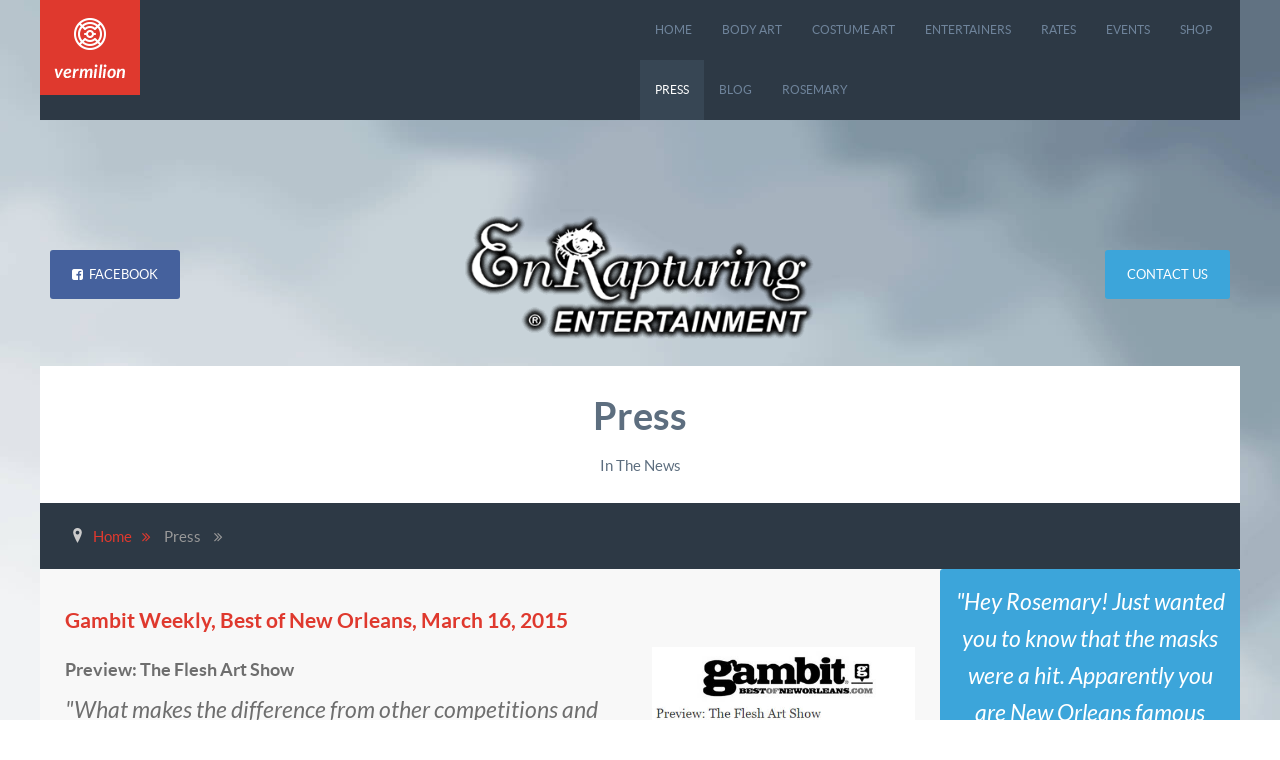

--- FILE ---
content_type: text/html; charset=utf-8
request_url: http://enrapturingentertainment.com/press
body_size: 39228
content:
<!doctype html>
<html xml:lang="en-gb" lang="en-gb" >
<head>
	<meta name="viewport" content="width=device-width, initial-scale=1.0">
<base href="http://enrapturingentertainment.com/press" />
	<meta http-equiv="content-type" content="text/html; charset=utf-8" />
	<meta name="generator" content="Joomla! - Open Source Content Management" />
	<title>Press - Enrapturing Entertainment</title>
	<link href="/press?format=feed&amp;type=rss" rel="alternate" type="application/rss+xml" title="RSS 2.0" />
	<link href="/press?format=feed&amp;type=atom" rel="alternate" type="application/atom+xml" title="Atom 1.0" />
	<link href="/favicon.ico" rel="shortcut icon" type="image/vnd.microsoft.icon" />
	<link href="/plugins/system/rokbox/assets/styles/rokbox.css" rel="stylesheet" type="text/css" />
	<link href="/libraries/gantry/css/grid-responsive.css" rel="stylesheet" type="text/css" />
	<link href="/templates/rt_vermilion/css-compiled/bootstrap.css" rel="stylesheet" type="text/css" />
	<link href="/templates/rt_vermilion/css-compiled/master-2104ca71d07a23741b1bdc89ac1b1f72.css" rel="stylesheet" type="text/css" />
	<link href="/templates/rt_vermilion/css/master-webkit.css" rel="stylesheet" type="text/css" />
	<link href="/templates/rt_vermilion/css-compiled/demo-2104ca71d07a23741b1bdc89ac1b1f72.css" rel="stylesheet" type="text/css" />
	<link href="/templates/rt_vermilion/css-compiled/mediaqueries.css" rel="stylesheet" type="text/css" />
	<link href="/templates/rt_vermilion/css-compiled/menu-dropdown-direction.css" rel="stylesheet" type="text/css" />
	<link href="/templates/rt_vermilion/css-compiled/menu.css" rel="stylesheet" type="text/css" />
	<style type="text/css">

	</style>
	<script type="application/json" class="joomla-script-options new">{"csrf.token":"ea1efc7e2d033dfe44e259dd80fe54d0","system.paths":{"root":"","base":""}}</script>
	<script src="/media/jui/js/jquery.min.js?fe81d9b81ef93cc1ee4cb8ada31112be" type="text/javascript"></script>
	<script src="/media/jui/js/jquery-noconflict.js?fe81d9b81ef93cc1ee4cb8ada31112be" type="text/javascript"></script>
	<script src="/media/jui/js/jquery-migrate.min.js?fe81d9b81ef93cc1ee4cb8ada31112be" type="text/javascript"></script>
	<script src="/media/system/js/caption.js?fe81d9b81ef93cc1ee4cb8ada31112be" type="text/javascript"></script>
	<script src="/media/jui/js/bootstrap.min.js?fe81d9b81ef93cc1ee4cb8ada31112be" type="text/javascript"></script>
	<script src="/media/system/js/mootools-core.js?fe81d9b81ef93cc1ee4cb8ada31112be" type="text/javascript"></script>
	<script src="/media/system/js/core.js?fe81d9b81ef93cc1ee4cb8ada31112be" type="text/javascript"></script>
	<script src="/media/system/js/mootools-more.js?fe81d9b81ef93cc1ee4cb8ada31112be" type="text/javascript"></script>
	<script src="/plugins/system/rokbox/assets/js/rokbox.js" type="text/javascript"></script>
	<script src="/templates/rt_vermilion/js/rt-parallax.js" type="text/javascript"></script>
	<script src="/templates/rt_vermilion/js/chart.js" type="text/javascript"></script>
	<script src="/libraries/gantry/js/gantry-totop.js" type="text/javascript"></script>
	<script src="/libraries/gantry/js/browser-engines.js" type="text/javascript"></script>
	<script src="/templates/rt_vermilion/js/rokmediaqueries.js" type="text/javascript"></script>
	<script src="/modules/mod_roknavmenu/themes/default/js/rokmediaqueries.js" type="text/javascript"></script>
	<script src="/modules/mod_roknavmenu/themes/default/js/sidemenu.js" type="text/javascript"></script>
	<script type="text/javascript">
jQuery(window).on('load',  function() {
				new JCaption('img.caption');
			});jQuery(function($){ initTooltips(); $("body").on("subform-row-add", initTooltips); function initTooltips (event, container) { container = container || document;$(container).find(".hasTooltip").tooltip({"html": true,"container": "body"});} });if (typeof RokBoxSettings == 'undefined') RokBoxSettings = {pc: '100'};var RokScrollEvents = [], RTScroll = function(){
    if (!RokScrollEvents.length) window.removeEvent('scroll', RTScroll);
    else {
        for (var i = RokScrollEvents.length - 1; i >= 0; i--){
            RokScrollEvents[i]();
        };
    }
};
window.addEvent('load', function(){
	window.addEvent('scroll', RTScroll);
	RTScroll();
});
	</script>

</head>
<body  class="logo-type-vermilion pagesurround-type-preset1 mainmenuanimation-enabled-1 showcase-type-vermilion maintop-type-vermilion mainbody-overlay-light font-family-vermilion font-size-is-default menu-type-dropdownmenu menu-dropdownmenu-position-header-b menu-dropdownmenu-responsive-menu-panel menu-splitmenu-responsive-menu-panel layout-mode-responsive col12 option-com-content menu-press ">
	<div id="rt-page-surround" class="rt-parallax" data-parallax-delta="-0.3">
		<div class="rt-container">
						<header id="rt-header-surround">
								<div id="rt-header">
					<div class="rt-inner-container">
						<div class="rt-grid-6 rt-alpha">
            <div class="rt-logo-block">
            <a href="/" id="rt-logo"></a>
        </div>
        
</div>
<div class="rt-grid-6 rt-omega">
    	<div class="menu-block">
		<div class="gf-menu-device-container responsive-type-panel">
    
</div>
<ul class="gf-menu l1 " >
                    <li class="item101 " >

            <a class="item" href="/"  >
                                <span class="menu-item-content" data-hover="Home" >
                                        Home                </span>
                            </a>


                    </li>
                            <li class="item104 parent rt-dropdown-right-large rt-dropdown-right-desktop rt-dropdown-right-tablet" >

            <a class="item" href="/body-art"  >
                                <span class="menu-item-content" data-hover="Body Art" >
                                        Body Art                </span>
                            </a>


                            <span class="dropdown-spacer"></span>
                                    <div class="dropdown columns-1 " style="width:180px;">
                                                <div class="column col1"  style="width:180px;">
                            <ul class="l2">
                                                                                                                    <li class="item118 parent grouped rt-dropdown-right-large rt-dropdown-right-desktop rt-dropdown-right-tablet" >

            <a class="item" href="/body-art/henna-tattoos"  >
                                <span class="menu-item-content" data-hover="Henna Tattoos" >
                                        Henna Tattoos                </span>
                            </a>


                            <span class="dropdown-spacer"></span>
                
                    <ol class="">
                                                                                            <li class="item119 " >

            <a class="item" href="/body-art/henna-tattoos/care-instructions"  >
                                <span class="menu-item-content" data-hover="Care Instructions" >
                                        Care Instructions                </span>
                            </a>


                    </li>
                                                                                </ol>

                                    </li>
                                                                                                                                                                <li class="item120 " >

            <a class="item" href="/body-art/body-painting"  >
                                <span class="menu-item-content" data-hover="Body Painting" >
                                        Body Painting                </span>
                            </a>


                    </li>
                                                                                                                                                                <li class="item121 " >

            <a class="item" href="/body-art/face-painting"  >
                                <span class="menu-item-content" data-hover="Face Painting" >
                                        Face Painting                </span>
                            </a>


                    </li>
                                                                                                                                                                <li class="item122 " >

            <a class="item" href="/body-art/corporate-promotionals"  >
                                <span class="menu-item-content" data-hover="Corporate Promotionals" >
                                        Corporate Promotionals                </span>
                            </a>


                    </li>
                                                                                                        </ul>
                        </div>
                                            </div>

                                    </li>
                            <li class="item116 " >

            <a class="item" href="/costume-art"  >
                                <span class="menu-item-content" data-hover="Costume Art" >
                                        Costume Art                </span>
                            </a>


                    </li>
                            <li class="item105 " >

            <a class="item" href="/entertainers"  >
                                <span class="menu-item-content" data-hover="Entertainers" >
                                        Entertainers                </span>
                            </a>


                    </li>
                            <li class="item106 " >

            <a class="item" href="/rates"  >
                                <span class="menu-item-content" data-hover="Rates" >
                                        Rates                </span>
                            </a>


                    </li>
                            <li class="item107 parent rt-dropdown-right-large rt-dropdown-right-desktop rt-dropdown-right-tablet" >

            <a class="item" href="/events"  >
                                <span class="menu-item-content" data-hover="Events" >
                                        Events                </span>
                            </a>


                            <span class="dropdown-spacer"></span>
                                    <div class="dropdown columns-1 " style="width:180px;">
                                                <div class="column col1"  style="width:180px;">
                            <ul class="l2">
                                                                                                                    <li class="item112 " >

            <a class="item" href="/events/upcoming-events"  >
                                <span class="menu-item-content" data-hover="Upcoming Events" >
                                        Upcoming Events                </span>
                            </a>


                    </li>
                                                                                                                                                                <li class="item115 hidden " >

            <a class="item" href="/events/past-events"  >
                                <span class="menu-item-content" data-hover="Past Events" >
                                        Past Events                </span>
                            </a>


                    </li>
                                                                                                                                                                <li class="item113 " >

            <a class="item" href="/events/annual-events"  >
                                <span class="menu-item-content" data-hover="Annual Events" >
                                        Annual Events                </span>
                            </a>


                    </li>
                                                                                                        </ul>
                        </div>
                                            </div>

                                    </li>
                            <li class="item108 " >

            <a class="item" href="/shop"  >
                                <span class="menu-item-content" data-hover="Shop" >
                                        Shop                </span>
                            </a>


                    </li>
                            <li class="item109 active last " >

            <a class="item" href="/press"  >
                                <span class="menu-item-content" data-hover="Press" >
                                        Press                </span>
                            </a>


                    </li>
                            <li class="item110 " >

            <a class="item" href="/blog"  >
                                <span class="menu-item-content" data-hover="Blog" >
                                        Blog                </span>
                            </a>


                    </li>
                            <li class="item117 hidden " >

            <a class="item" href="/contact-us"  >
                                <span class="menu-item-content" data-hover="Contact Us" >
                                        Contact Us                </span>
                            </a>


                    </li>
                            <li class="item172 parent hidden rt-dropdown-right-large rt-dropdown-right-desktop rt-dropdown-right-tablet" >

            <a class="item" href="/gallery"  >
                                <span class="menu-item-content" data-hover="Gallery" >
                                        Gallery                </span>
                            </a>


                            <span class="dropdown-spacer"></span>
                                    <div class="dropdown columns-1 " style="width:180px;">
                                                <div class="column col1"  style="width:180px;">
                            <ul class="l2">
                                                                                                                    <li class="item173 hidden " >

            <a class="item" href="/gallery/body-painting-gallery"  >
                                <span class="menu-item-content" data-hover="Body Painting Gallery" >
                                        Body Painting Gallery                </span>
                            </a>


                    </li>
                                                                                                                                                                <li class="item174 hidden " >

            <a class="item" href="/gallery/black-light-gallery"  >
                                <span class="menu-item-content" data-hover="Black Light Gallery" >
                                        Black Light Gallery                </span>
                            </a>


                    </li>
                                                                                                                                                                <li class="item175 hidden " >

            <a class="item" href="/gallery/specialty-body-painting-gallery"  >
                                <span class="menu-item-content" data-hover="Specialty Body Painting Gallery" >
                                        Specialty Body Painting Gallery                </span>
                            </a>


                    </li>
                                                                                                                                                                <li class="item176 hidden " >

            <a class="item" href="/gallery/face-painting-gallery"  >
                                <span class="menu-item-content" data-hover="Face Painting Gallery" >
                                        Face Painting Gallery                </span>
                            </a>


                    </li>
                                                                                                                                                                <li class="item177 hidden " >

            <a class="item" href="/gallery/costume-art-gallery"  >
                                <span class="menu-item-content" data-hover="Costume Art Gallery" >
                                        Costume Art Gallery                </span>
                            </a>


                    </li>
                                                                                                                                                                <li class="item178 hidden " >

            <a class="item" href="/gallery/ethical-costumes-gallery"  >
                                <span class="menu-item-content" data-hover="Ethical Costumes Gallery" >
                                        Ethical Costumes Gallery                </span>
                            </a>


                    </li>
                                                                                                        </ul>
                        </div>
                                            </div>

                                    </li>
                            <li class="item111 " >

            <a class="item" href="/about-rosemary"  >
                                <span class="menu-item-content" data-hover="Rosemary" >
                                        Rosemary                </span>
                            </a>


                    </li>
            </ul>		<div class="clear"></div>
	</div>
	<div class="clear"></div>
	
</div>
						<div class="clear"></div>
					</div>
				</div>
												<div id="rt-drawer">
					<div class="rt-inner-container">
												<div class="clear"></div>
					</div>
				</div>
												<div id="rt-top">
					<div class="rt-inner-container">
						<div class="rt-grid-4 rt-alpha">
     			            <div class="rt-block hidden-phone nopaddingleft nopaddingright">
           	<div class="module-surround">
	           		                	<div class="module-content">
	                		

<div class="customhidden-phone nopaddingleft nopaddingright"  >
	<br class="hidden-phone hidden-tablet">
<div class="hidden-phone rt-floatleft">
	<a href="https://www.facebook.com/pages/EnRapturing-Entertainment/407827645411" class="readon-facebook medmargintop" target="_blank"><span class="fa fa-facebook-square"></span>&nbsp;&nbsp;Facebook</a>
</div>
<div class="clear"></div>
<!--
<br class="hidden-tablet">
<div class="rt-social-buttons rt-block nopaddingleft nomarginleft nopaddingright nomarginright" style="float:left;">
				<a class="social-button rt-social-button-1" href="https://www.facebook.com/pages/EnRapturing-Entertainment/407827645411" target="_blank">
		<span class="fa fa-facebook"></span>
							<span class="social-button-text">Facebook</span>
					</a>
	
				<a class="social-button rt-social-button-2" href="#" target="_blank">
		<span class="fa fa-twitter"></span>
							<span class="social-button-text">Twitter</span>
					</a>
	
				<a class="social-button rt-social-button-3" href="#" target="_blank">
		<span class="fa fa-google-plus"></span>
							<span class="social-button-text">Google +</span>
					</a>
	<div class="clear"></div>
</div>
--></div>
	                	</div>
                	</div>
           </div>
	
</div>
<div class="rt-grid-4">
     			            <div class="rt-block ">
           	<div class="module-surround">
	           		                	<div class="module-content">
	                		

<div class="custom"  >
	<div class="gantry-width-block">
	<div class="rt-center rt-image">
		<a href="https://www.enrapturingentertainment.com/"><img src="/images/site/logo/enrapturing-entertainment-logo-white-black.png" alt="Enrapturing Entertainment" /></a>
	</div>
</div>
<div class="clear"></div></div>
	                	</div>
                	</div>
           </div>
	
</div>
<div class="rt-grid-4 rt-omega">
     			            <div class="rt-block nopaddingleft nopaddingright">
           	<div class="module-surround">
	           		                	<div class="module-content">
	                		

<div class="customnopaddingleft nopaddingright"  >
	<br class="hidden-phone hidden-tablet">
<div class="hidden-phone rt-floatright">
	<a href="/contact-us" class="readon3 medmargintop">Contact Us</a>
</div>
<div class="visible-phone rt-center">
	<a href="/contact-us" class="readon3 medmarginbottom">Contact Us</a>
</div>
<div class="clear"></div>
<div class="visible-phone rt-center">
	<a href="https://www.facebook.com/pages/EnRapturing-Entertainment/407827645411" class="readon-facebook medmargintop" target="_blank"><span class="fa fa-facebook-square"></span>&nbsp;&nbsp;Facebook</a>
</div>
<div class="clear"></div>
<!--
<div class="visible-phone rt-social-buttons rt-block nopaddingleft nomarginleft nopaddingright nomarginright">
				<a class="social-button rt-social-button-1" href="https://www.facebook.com/pages/EnRapturing-Entertainment/407827645411" target="_blank">
		<span class="fa fa-facebook"></span>
							<span class="social-button-text">Facebook</span>
					</a>
	
				<a class="social-button rt-social-button-2" href="#" target="_blank">
		<span class="fa fa-twitter"></span>
							<span class="social-button-text">Twitter</span>
					</a>
	
				<a class="social-button rt-social-button-3" href="#" target="_blank">
		<span class="fa fa-google-plus"></span>
							<span class="social-button-text">Google +</span>
					</a>
	<div class="clear"></div>
</div>
--></div>
	                	</div>
                	</div>
           </div>
	
</div>
						<div class="clear"></div>
					</div>
				</div>
												<div id="rt-utility">
					<div class="rt-inner-container">
						<div class="rt-grid-12 rt-alpha rt-omega">
     			            <div class="rt-block nomarginleft nomarginright nomargintop nopaddingbottom">
           	<div class="module-surround">
	           		                	<div class="module-content">
	                		

<div class="customnomarginleft nomarginright nomargintop nopaddingbottom"  >
	<div class="rt-center">
	<h1 class="title">Press</h1>
	<p>In The News</p>
</div>
<div class="clear"></div></div>
	                	</div>
                	</div>
           </div>
	
</div>
						<div class="clear"></div>
					</div>
				</div>
											</header>
					</div>

		
		<div class="rt-container">
						<section id="rt-main-surround">
				<div id="rt-transition">
					<div id="rt-mainbody-surround">
												<div id="rt-breadcrumbs">
							<div class="rt-inner-container">
								<div class="rt-grid-12 rt-alpha rt-omega">
     			            <div class="rt-block ">
           	<div class="module-surround">
	           		                	<div class="module-content">
	                		<div aria-label="Breadcrumbs" role="navigation">
	<ul itemscope itemtype="https://schema.org/BreadcrumbList" class="breadcrumb">
					<li class="active">
				<span class="divider icon-location"></span>
			</li>
		
						<li itemprop="itemListElement" itemscope itemtype="https://schema.org/ListItem">
											<a itemprop="item" href="/" class="pathway"><span itemprop="name">Home</span></a>
					
											<span class="divider">
							<img src="/media/system/images/arrow.png" alt="" />						</span>
										<meta itemprop="position" content="1">
				</li>
							<li itemprop="itemListElement" itemscope itemtype="https://schema.org/ListItem" class="active">
					<span itemprop="name">
						Press					</span>
					<meta itemprop="position" content="2">
				</li>
				</ul>
</div>
	                	</div>
                	</div>
           </div>
	
</div>
								<div class="clear"></div>
							</div>
						</div>
																																				          
<div id="rt-main" class="mb9-sa3">
                <div class="rt-container">
                    <div class="rt-grid-9 ">
                                                						<div class="rt-block">
	                        <div id="rt-mainbody">
								<div class="component-content">
	                            	<section class="blog " itemscope itemtype="http://schema.org/Blog">




<div class="items-leading">
			<article class="leading-0" itemprop="blogPost" itemscope itemtype="http://schema.org/BlogPosting">
			

	<h2>
					<a href="/press/72-gambit-weekly-best-of-new-orleans-march-16-2015">
			Gambit Weekly, Best of New Orleans, March 16, 2015</a>
			</h2>





<div class="gantry-row">
<div class="gantry-width-block gantry-width-66">
	<div class="gantry-width-spacer">
		<h4>Preview: The Flesh Art Show</h4>
		<p class="promo2">"What makes the difference from other competitions and body-art events is that everybody in the show is a performer," says event founder and producer Rosemary Kimble. "They're not just up there doing the catwalk modeling thing. ... [I]t's more like a cabaret or a circus."</p>
		<p><a href="http://www.bestofneworleans.com/gambit/preview-the-flesh-art-show/Content?oid=2598607" target="_blank"><span class="fa fa-external-link"> </span> Read the original article here</a></p>
	</div>
</div>
<div class="gantry-width-block gantry-width-33">
	<div class="gantry-width-spacer rt-center rt-image">
		<a data-rokbox="" href="/images/site/press/gambit-best-of-new-orleans-march-15-2015.jpg"><img src="/images/site/press/gambit-best-of-new-orleans-march-15-2015.jpg" alt="Preview: The Flesh Art Show"></a>
		<br>
	</div>
</div>
<div class="clear"></div>
</div>


<div class="item-separator"></div>
		</article>
			</div>

							<div class="items-row cols-1 row-0">
		<article class="item column-1" itemprop="blogPost" itemscope itemtype="http://schema.org/BlogPosting">
		

	<h2>
					<a href="/press/67-creative-loafing-atlanta-2014">
			Creative Loafing Atlanta 2014</a>
			</h2>





<div class="gantry-row">
<div class="gantry-width-block gantry-width-66">
	<div class="gantry-width-spacer">
		<h4>Living Canvas</h4>
		<p class="promo2">"Belly dancing! Burlesque! Body paint! Paris on Ponce's 1890's caberet lounge plays host to well-regarded performers whose bodies are living canvases for 15 artists during two performances at the Body Art Ball"</p>
	</div>
</div>
<div class="gantry-width-block gantry-width-33">
	<div class="gantry-width-spacer rt-center rt-image">
		<a data-rokbox href="/images/site/press/creative-loafing-atlanta-2014.jpg"><img src="/images/site/press/creative-loafing-atlanta-2014-600.jpg" alt="Creative Loafing Atlanta 2014" /></a>
		<br>
	</div>
</div>
<div class="clear"></div>
</div>


<div class="item-separator"></div>
	</article>
						<span class="row-separator"></span>
				</div>
										<div class="items-row cols-1 row-1">
		<article class="item column-1" itemprop="blogPost" itemscope itemtype="http://schema.org/BlogPosting">
		

	<h2>
					<a href="/press/70-new-orleans-advocate-may-31st-2014">
			New Orleans Advocate, May 31st, 2014</a>
			</h2>





<div class="gantry-row">
<div class="gantry-width-block gantry-width-66">
	<div class="gantry-width-spacer">
		<h4>The Flesh Art Show</h4>
		<p class="promo2">"Models, dancers and circus performers were a living canvas for painters who specialize in body art at the Flesh Art Show at One Eyed Jacks in the French Quarter last month. Lushly colored performers gave two shows, helping to raise money for medical care for artists via the nonprofit ArtDocs."</p>
		<p><a href="http://www.theneworleansadvocate.com/features/stevenforster/8779630-171/body-electric" target="_blank"><span class="fa fa-external-link"> </span> Read the original article here</a></p>
	</div>
</div>
<div class="gantry-width-block gantry-width-33">
	<div class="gantry-width-spacer rt-center rt-image">
		<a data-rokbox="" href="/images/site/press/the-new-orleans-advocate-may-31-2014.jpg"><img src="/images/site/press/the-new-orleans-advocate-may-31-2014.jpg" alt="New Orleans Advocate - May 31st, 2014"></a>
		<br>
	</div>
</div>
<div class="clear"></div>
</div>


<div class="item-separator"></div>
	</article>
						<span class="row-separator"></span>
				</div>
										<div class="items-row cols-1 row-2">
		<article class="item column-1" itemprop="blogPost" itemscope itemtype="http://schema.org/BlogPosting">
		

	<h2>
					<a href="/press/69-the-times-picayune-march-26th-2014">
			The Times Picayune, March 26th, 2014</a>
			</h2>





<div class="gantry-row">
<div class="gantry-width-block gantry-width-66">
	<div class="gantry-width-spacer">
		<h4>Bringing Images to Life</h4>
		<p class="promo2">"To Rosemary Kimble, body art (or flesh art) isn’t about erotica, it isn’t about exploitation, and it isn’t about voyeurism.</p>
		<p class="promo2">It's about art come to life, on — and not just about — the human form."</p>
		<p><a href="http://www.nola.com/arts/index.ssf/2014/03/flesh_art_show_on_saturday_mar.html" target="_blank"><span class="fa fa-external-link"> </span> Read the original article here</a></p>
	</div>
</div>
<div class="gantry-width-block gantry-width-33">
	<div class="gantry-width-spacer rt-center rt-image">
		<a data-rokbox="" href="/images/site/press/the-times-picayune-march-26-2014.jpg"><img src="/images/site/press/the-times-picayune-march-26-2014.jpg" alt="The Times Picayune - March 26th, 2014"></a>
		<br>
	</div>
</div>
<div class="clear"></div>
</div>


<div class="item-separator"></div>
	</article>
						<span class="row-separator"></span>
				</div>
										<div class="items-row cols-1 row-3">
		<article class="item column-1" itemprop="blogPost" itemscope itemtype="http://schema.org/BlogPosting">
		

	<h2>
					<a href="/press/71-flagpole-february-12-2014">
			Flagpole, February 12, 2014</a>
			</h2>





<div class="gantry-row">
<div class="gantry-width-block gantry-width-66">
	<div class="gantry-width-spacer">
		<h4>Love Abounds</h4>
		<p class="promo2">"Combining body art, eco-focused fashion and live music, <strong>Love Your Mother Earth</strong> - a Valentine's show set for Saturday, Feb. 15 at New Earth - will highlight sustainable trends while raising funds for the <strong>Northeast Georgia Earthship</strong>, a self-sustaining house handmade using natural and recycled materials."</p>
		<p><a href="http://flagpole.com/arts-culture/art-notes/2014/02/12/love-abounds" target="_blank"><span class="fa fa-external-link"> </span> Read the original article here</a></p>
	</div>
</div>
<div class="gantry-width-block gantry-width-33">
	<div class="gantry-width-spacer rt-center rt-image">
		<a data-rokbox="" href="/images/site/press/flagpole-love-your-mother-earth-02-12-2014.jpg"><img src="/images/site/press/flagpole-love-your-mother-earth-02-12-2014-thumb.jpg" alt="flagpole - Love Abounds"></a>
		<br>
	</div>
</div>
<div class="clear"></div>
</div>


<div class="item-separator"></div>
	</article>
						<span class="row-separator"></span>
				</div>
										<div class="items-row cols-1 row-4">
		<article class="item column-1" itemprop="blogPost" itemscope itemtype="http://schema.org/BlogPosting">
		

	<h2>
					<a href="/press/45-wwd-atlanta-march-2006">
			WWD Atlanta, March 2006</a>
			</h2>





<div class="gantry-width-block gantry-width-50">
	<div class="gantry-width-spacer rt-center rt-image">
		<a href="/images/site/press/wwd-atlanta-march-2006-img1.jpg" data-rokbox data-rokbox-album="WWD Atlanta, March 2006">
		<img src="/images/site/press/wwd-atlanta-march-2006-img1_thumb.jpg" alt="WWD Atlanta, March 2006" /></a>
	</div>
</div>
<div class="gantry-width-block gantry-width-50">
	<div class="gantry-width-spacer rt-center rt-image">
		<a href="/images/site/press/wwd-atlanta-march-2006-img2.jpg" data-rokbox data-rokbox-album="WWD Atlanta, March 2006">
		<img src="/images/site/press/wwd-atlanta-march-2006-img2_thumb.jpg" alt="WWD Atlanta, March 2006" /></a>
	</div>
</div>
<div class="clear"></div>


<div class="item-separator"></div>
	</article>
						<span class="row-separator"></span>
				</div>
										<div class="items-row cols-1 row-5">
		<article class="item column-1" itemprop="blogPost" itemscope itemtype="http://schema.org/BlogPosting">
		

	<h2>
					<a href="/press/44-where-magazine-february-2006">
			Where Magazine, February 2006</a>
			</h2>





<div class="gantry-width-block">
    <div class="gantry-width-spacer rt-center rt-image">
        <a href="/images/site/press/where-magazine-february-2006-img1.jpg" data-rokbox data-rokbox-album="Where Magazine, February 2006">
        <img src="/images/site/press/where-magazine-february-2006-img1_thumb.jpg" alt="Where Magazine, February 2006" /></a>
    </div>
    <div class="clear"></div>
    <br />
    <div class="gantry-width-spacer rt-center rt-image">
        <a href="/images/site/press/where-magazine-february-2006-img2.jpg" data-rokbox data-rokbox-album="Where Magazine, February 2006">
        <img src="/images/site/press/where-magazine-february-2006-img2_thumb.jpg" alt="Where Magazine, February 2006" /></a>
    </div>
</div>
<div class="clear"></div>


<div class="item-separator"></div>
	</article>
						<span class="row-separator"></span>
				</div>
										<div class="items-row cols-1 row-6">
		<article class="item column-1" itemprop="blogPost" itemscope itemtype="http://schema.org/BlogPosting">
		

	<h2>
					<a href="/press/43-jezebel-january-2006">
			Jezebel, January 2006</a>
			</h2>





<div class="gantry-width-block gantry-width-50">
    <div class="gantry-width-spacer rt-center rt-image">
        <a href="/images/site/press/jezebel-january-2006-img1.jpg" data-rokbox data-rokbox-album="Jezebel, January 2006">
        <img src="/images/site/press/jezebel-january-2006-img1_thumb.jpg" alt="Jezebel, January 2006" /></a>
    </div>
</div>
<div class="gantry-width-block gantry-width-50">
    <div class="gantry-width-spacer rt-center rt-image">
        <a href="/images/site/press/jezebel-january-2006-img2.jpg" data-rokbox data-rokbox-album="Jezebel, January 2006">
        <img src="/images/site/press/jezebel-january-2006-img2_thumb.jpg" alt="Jezebel, January 2006" /></a>
    </div>
</div>
<div class="clear"></div>


<div class="item-separator"></div>
	</article>
						<span class="row-separator"></span>
				</div>
										<div class="items-row cols-1 row-7">
		<article class="item column-1" itemprop="blogPost" itemscope itemtype="http://schema.org/BlogPosting">
		

	<h2>
					<a href="/press/42-access-atlanta-january-26-2006">
			Access Atlanta, January 26, 2006</a>
			</h2>





<div class="gantry-width-block gantry-width-50">
    <div class="gantry-width-spacer rt-center rt-image">
        <a href="/images/site/press/access-atlanta-january-2006-img1.jpg" data-rokbox data-rokbox-album="Access Atlanta, January 26, 2006">
        <img src="/images/site/press/access-atlanta-january-2006-img1_thumb.jpg" alt="Access Atlanta, January 26, 2006" /></a>
    </div>
</div>
<div class="gantry-width-block gantry-width-50">
    <div class="gantry-width-spacer rt-center rt-image">
        <a href="/images/site/press/access-atlanta-january-2006-img2.jpg" data-rokbox data-rokbox-album="Access Atlanta, January 26, 2006">
        <img src="/images/site/press/access-atlanta-january-2006-img2_thumb.jpg" alt="Access Atlanta, January 26, 2006" /></a>
    </div>
</div>
<div class="clear"></div>


<div class="item-separator"></div>
	</article>
						<span class="row-separator"></span>
				</div>
										<div class="items-row cols-1 row-8">
		<article class="item column-1" itemprop="blogPost" itemscope itemtype="http://schema.org/BlogPosting">
		

	<h2>
					<a href="/press/41-where-magazine-cover-february-2005">
			Where Magazine, Cover, February 2005</a>
			</h2>





<div class="gantry-width-block">
    <div class="gantry-width-spacer rt-center rt-image">
        <a href="/images/site/press/where-magazine-cover-february-2005-img1.jpg" data-rokbox data-rokbox-album="Where Magazine, Cover, February 2005">
        <img src="/images/site/press/where-magazine-cover-february-2005-img1_thumb.jpg" alt="Where Magazine, Cover, February 2005" /></a>
    </div>
</div>
<div class="clear"></div>


<div class="item-separator"></div>
	</article>
						<span class="row-separator"></span>
				</div>
				


<div class="cat-children">
	</div>


		<div class="pagination">
												<p class="counter">
								Page 1 of 3						</p>
								<ul>
	<li class="pagination-start"><span class="pagenav">Start</span></li>
	<li class="pagination-prev"><span class="pagenav">Prev</span></li>
			<li><span class="pagenav">1</span></li>			<li><a href="/press?start=10" class="pagenav">2</a></li>			<li><a href="/press?start=20" class="pagenav">3</a></li>		<li class="pagination-next"><a title="Next" href="/press?start=10" class="hasTooltip pagenav">Next</a></li>
	<li class="pagination-end"><a title="End" href="/press?start=20" class="hasTooltip pagenav">End</a></li>
</ul>
		</div>

</section>

								</div>
	                        </div>
						</div>
                                                                    </div>
                                <div class="rt-grid-3 ">
                <div id="rt-sidebar-c">
                     			            <div class="rt-block nomarginall box3">
           	<div class="module-surround">
	           		                	<div class="module-content">
	                		

<div class="customnomarginall box3"  >
	<p class="rt-center promo2">"Hey Rosemary! Just wanted you to know that the masks were a hit. Apparently you are New Orleans famous because several people in the parade asked us if Rosemary had made the masks. Thanks again,and I will be in touch for next year."</p>
<span class="rt-floatright"><em>-Mary Evelyn-</em></span>
<br></div>
	                	</div>
                	</div>
           </div>
	
                </div>
            </div>

                    <div class="clear"></div>
                </div>
            </div>
																													</div>
				</div>
			</section>
					</div>

		
		<div class="rt-container">
						<footer id="rt-footer-surround">
																<div id="rt-copyright">
					<div class="rt-inner-container">
						<div class="rt-grid-4 rt-alpha">
    	    <div class="rt-block rt-branding">
			<a href="http://www.rockettheme.com/" title="RocketTheme" class="rt-powered-by"></a>
		</div>
		
</div>
<div class="rt-grid-4">
    	<div class="rt-copyright-content rt-block">
		Designed by RocketTheme	</div>
	
</div>
<div class="rt-grid-4 rt-omega">
    	<div class="clear"></div>
	<div class="rt-block">
		<a href="#" id="gantry-totop" rel="nofollow"></a>
	</div>
	
</div>
						<div class="clear"></div>
					</div>
				</div>
							</footer>
			
			
			
														</div>
	</div>
</body>
</html>


--- FILE ---
content_type: text/css
request_url: http://enrapturingentertainment.com/templates/rt_vermilion/css/master-webkit.css
body_size: 584
content:
/**
* @version   $Id: master-webkit.css 26157 2015-01-27 16:34:30Z james $
* @author    RocketTheme http://www.rockettheme.com
* @copyright Copyright (C) 2007 - 2020 RocketTheme, LLC
* @license   http://www.rockettheme.com/legal/license.php RocketTheme Proprietary Use License
*/

/* General */
a {-webkit-tap-highlight-color: rgba(0, 0, 0, 0.1) !important;}

/* Navigation */
.dropdown {-webkit-backface-visibility: hidden;}
.gf-menu .item.icon [class^="icon-"], .gf-menu .item.icon [class*=" icon-"] {-webkit-font-smoothing: inherit;}

/* Canvas */
canvas {height: auto !important;}

--- FILE ---
content_type: text/css
request_url: http://enrapturingentertainment.com/templates/rt_vermilion/css-compiled/demo-2104ca71d07a23741b1bdc89ac1b1f72.css
body_size: 22618
content:
@font-face{font-family:'lato';src:url('../fonts/lato-regular-webfont.eot');src:url('../fonts/lato-regular-webfont.eot?#iefix') format('embedded-opentype'), url('../fonts/lato-regular-webfont.woff') format('woff'), url('../fonts/lato-regular-webfont.ttf') format('truetype'), url('../fonts/lato-regular-webfont.svg#lato') format('svg');font-weight:normal;font-style:normal;}@font-face{font-family:'lato';src:url('../fonts/lato-italic-webfont.eot');src:url('../fonts/lato-italic-webfont.eot?#iefix') format('embedded-opentype'), url('../fonts/lato-italic-webfont.woff') format('woff'), url('../fonts/lato-italic-webfont.ttf') format('truetype'), url('../fonts/lato-italic-webfont.svg#lato') format('svg');font-weight:normal;font-style:italic;}@font-face{font-family:'lato';src:url('../fonts/lato-bold-webfont.eot');src:url('../fonts/lato-bold-webfont.eot?#iefix') format('embedded-opentype'), url('../fonts/lato-bold-webfont.woff') format('woff'), url('../fonts/lato-bold-webfont.ttf') format('truetype'), url('../fonts/lato-bold-webfont.svg#lato') format('svg');font-weight:bold;font-style:normal;}@font-face{font-family:'lato';src:url('../fonts/lato-bolditalic-webfont.eot');src:url('../fonts/lato-bolditalic-webfont.eot?#iefix') format('embedded-opentype'), url('../fonts/lato-bolditalic-webfont.woff') format('woff'), url('../fonts/lato-bolditalic-webfont.ttf') format('truetype'), url('../fonts/lato-bolditalic-webfont.svg#lato') format('svg');font-weight:bold;font-style:italic;}@font-face{font-family:'latolight';src:url('../fonts/lato-light-webfont.eot');src:url('../fonts/lato-light-webfont.eot?#iefix') format('embedded-opentype'), url('../fonts/lato-light-webfont.woff') format('woff'), url('../fonts/lato-light-webfont.ttf') format('truetype'), url('../fonts/lato-light-webfont.svg#latolight') format('svg');font-weight:normal;font-style:normal;}@font-face{font-family:'latolight';src:url('../fonts/lato-lightitalic-webfont.eot');src:url('../fonts/lato-lightitalic-webfont.eot?#iefix') format('embedded-opentype'), url('../fonts/lato-lightitalic-webfont.woff') format('woff'), url('../fonts/lato-lightitalic-webfont.ttf') format('truetype'), url('../fonts/lato-lightitalic-webfont.svg#latolight') format('svg');font-weight:normal;font-style:italic;}.clearfix{*zoom:1;}.clearfix:before,.clearfix:after{display:table;content:"";line-height:0;}.clearfix:after{clear:both;}.hide-text{font:0/0 a;color:transparent;text-shadow:none;background-color:transparent;border:0;}.input-block-level{display:block;width:100%;min-height:30px;-webkit-box-sizing:border-box;-moz-box-sizing:border-box;box-sizing:border-box;}.rok-left{float:left;}.rok-right{float:right;}.rok-dropdown-group,.rok-dropdown{position:relative;}.rok-dropdown-open .rok-dropdown{display:block;}.rok-popover-group,.rok-popover{position:relative;}.rok-popover-open .rok-popover{display:block;}.rt-image{position:relative;}.rt-image img{max-width:100%;height:auto;border-radius:3px;-webkit-box-sizing:border-box;-moz-box-sizing:border-box;box-sizing:border-box;}.rt-image.with-attribution{display:block;}.rt-image.with-attribution .rt-attribution{position:absolute;top:0;left:0;width:100%;height:100%;color:#ffffff;background:rgba(0,0,0,0.5);opacity:0;visibility:hidden;-webkit-transition:all 0.2s ease-in-out;-moz-transition:all 0.2s ease-in-out;-o-transition:all 0.2s ease-in-out;transition:all 0.2s ease-in-out;}.rt-image.with-attribution .rt-attribution a{color:#ffffff !important;position:absolute;top:50%;left:50%;-webkit-transform:translate(-50%,-50%);-moz-transform:translate(-50%,-50%);-ms-transform:translate(-50%,-50%);-o-transform:translate(-50%,-50%);transform:translate(-50%,-50%);}.rt-image.with-attribution:hover .rt-attribution{opacity:1;visibility:visible;}.rt-transparent-image{opacity:0.5;-webkit-transition:opacity 0.2s ease-in-out;-moz-transition:opacity 0.2s ease-in-out;-o-transition:opacity 0.2s ease-in-out;transition:opacity 0.2s ease-in-out;-webkit-backface-visibility:hidden;-moz-backface-visibility:hidden;backface-visibility:hidden;-webkit-backface-visibility:hidden;-moz-backface-visibility:hidden;-ms-backface-visibility:hidden;backface-visibility:hidden;}.rt-transparent-image:hover{opacity:1;}.rt-icon-large{font-size:5.0em;line-height:1.5em;}.rt-circle-number{color:#ffffff;background:#DF392E;border-radius:100%;display:block;font-size:1.5em;height:20px;line-height:20px;margin:15px;padding:10px;width:20px;}[class*="demostyle-type-preset1"] .rt-circle-number{color:#380c09;}.rt-icon-badge{display:block;font-size:5em;height:auto;line-height:normal;}.rt-icon-badge.rt-badge-left{float:left;padding:0 25px 0 0;}.rt-text-accent1{color:#DF392E;}.rt-text-accent2{color:#FEB948;}.rt-text-accent3{color:#3CA5DA;}.promo1{font-family:'latolight', Verdana, Helvetica, Arial, sans-serif;letter-spacing:-1px;}.promo1 em,.promo1 strong{font-family:'lato', Verdana, Helvetica, Arial, sans-serif;}.rt-mbsb-table .rt-sb-table-col{height:38px;vertical-align:middle;}.rt-mbsb-table .rt-mb-table-col{height:75px;vertical-align:middle;}#rt-top .rt-nomodulecontent.rt-block{padding:5px 25px 50px 25px;}.fp-top.rt-block{margin-top:45px;margin-bottom:35px;text-shadow:1px 1px 1px rgba(0,0,0,0.2);}.fp-utility.rt-block{margin:20px 10px 10px 10px;}.fp-utility .title{font-size:30px;line-height:32.5px;}.menu-home .rt-social-buttons{float:right;margin-top:38px;}@media (max-width: 767px){body.layout-mode-responsive.menu-home .rt-social-buttons{float:none;text-align:center;margin:0 0 25px 0;}}.rt-social-buttons .rt-social-button-1{background:#45619D;}.rt-social-buttons .rt-social-button-2{background:#55ACEE;}.rt-social-buttons .rt-social-button-3{background:#D5402B;}.rt-social-buttons .rt-social-button-4{background:#FF6600;}.fp-showcase.rt-block{margin:0;padding:0;height:350px;}@media (max-width: 767px){body.layout-mode-responsive.menu-home .fp-showcase.rt-block{height:300px;}}.fp-showcase .readon,.fp-showcase .readon2{width:200px;}@media (max-width: 767px){body.layout-mode-responsive.menu-home .fp-showcase .readon,body.layout-mode-responsive.menu-home .fp-showcase .readon2{width:80%;margin-left:auto;margin-right:auto;}}.fp-showcase .fp-showcase-content{width:80%;position:absolute;top:50%;left:50%;-webkit-transform:translate(-50%,-50%);-moz-transform:translate(-50%,-50%);-ms-transform:translate(-50%,-50%);-o-transform:translate(-50%,-50%);transform:translate(-50%,-50%);}.fp-showcase .fp-showcase-animate .fp-showcase-title{margin-top:35px;-webkit-transform:translateY(100%);-moz-transform:translateY(100%);-ms-transform:translateY(100%);-o-transform:translateY(100%);transform:translateY(100%);-webkit-transition:all 0.3s ease-in-out;-moz-transition:all 0.3s ease-in-out;-o-transition:all 0.3s ease-in-out;transition:all 0.3s ease-in-out;}@media only screen and (max-width: 959px){body.layout-mode-responsive.menu-home .fp-showcase .fp-showcase-animate .fp-showcase-title{margin-top:0;-webkit-transform:translateY(0);-moz-transform:translateY(0);-ms-transform:translateY(0);-o-transform:translateY(0);transform:translateY(0);}}@media (max-width: 767px){body.layout-mode-responsive.menu-home .fp-showcase .fp-showcase-animate .fp-showcase-title{margin-top:10%;}}.fp-showcase .fp-showcase-animate .fp-showcase-info{opacity:0;visibility:hidden;-webkit-transform:translateY(100%);-moz-transform:translateY(100%);-ms-transform:translateY(100%);-o-transform:translateY(100%);transform:translateY(100%);-webkit-transition:all 0.3s ease-in-out;-moz-transition:all 0.3s ease-in-out;-o-transition:all 0.3s ease-in-out;transition:all 0.3s ease-in-out;-webkit-backface-visibility:hidden;-moz-backface-visibility:hidden;backface-visibility:hidden;-webkit-backface-visibility:hidden;-moz-backface-visibility:hidden;-ms-backface-visibility:hidden;backface-visibility:hidden;}@media only screen and (max-width: 959px){body.layout-mode-responsive.menu-home .fp-showcase .fp-showcase-animate .fp-showcase-info{opacity:1;visibility:visible;-webkit-transform:translateY(0);-moz-transform:translateY(0);-ms-transform:translateY(0);-o-transform:translateY(0);transform:translateY(0);}}.fp-showcase:hover .fp-showcase-animate .fp-showcase-title{margin-top:0;-webkit-transform:translateY(0);-moz-transform:translateY(0);-ms-transform:translateY(0);-o-transform:translateY(0);transform:translateY(0);}.fp-showcase:hover .fp-showcase-animate .fp-showcase-info{opacity:1;visibility:visible;-webkit-transform:translateY(0);-moz-transform:translateY(0);-ms-transform:translateY(0);-o-transform:translateY(0);transform:translateY(0);}.fp-feature-01.rt-block{margin:0;padding:0;}.fp-feature-01 .rt-icon-badge{margin-top:35px;}.fp-feature-01 .fp-feature-block{position:relative;padding-bottom:25px;-webkit-transition:background 0.2s ease-in;-moz-transition:background 0.2s ease-in;-o-transition:background 0.2s ease-in;transition:background 0.2s ease-in;}.fp-feature-01 .fp-feature-block:hover{background:#f7f7f7;}.fp-feature-01 .fp-feature-image-block{position:relative;overflow:hidden;}.fp-feature-01 .fp-feature-image-block img{-webkit-transform:scale(1.0);-moz-transform:scale(1.0);-ms-transform:scale(1.0);-o-transform:scale(1.0);transform:scale(1.0);-webkit-transition:all 0.3s ease-in-out;-moz-transition:all 0.3s ease-in-out;-o-transition:all 0.3s ease-in-out;transition:all 0.3s ease-in-out;}.fp-feature-01 .fp-feature-image-block:hover .rt-desc-overlay{opacity:1;visibility:visible;}.fp-feature-01 .fp-feature-image-block:hover .rt-desc-overlay h3,.fp-feature-01 .fp-feature-image-block:hover .rt-desc-overlay p{-webkit-transform:translateX(0);-moz-transform:translateX(0);-ms-transform:translateX(0);-o-transform:translateX(0);transform:translateX(0);-webkit-transform:translateY(0);-moz-transform:translateY(0);-ms-transform:translateY(0);-o-transform:translateY(0);transform:translateY(0);}.fp-feature-01 .fp-feature-image-block:hover img{-webkit-transform:scale(1.2);-moz-transform:scale(1.2);-ms-transform:scale(1.2);-o-transform:scale(1.2);transform:scale(1.2);}.fp-feature-01 .rt-desc-overlay{color:#ffffff;background:rgba(60,165,218,0.8);font-family:'latolight', Verdana, Helvetica, Arial, sans-serif;font-size:1.45em;width:100%;padding:50px 25px;position:absolute;text-align:left;top:0;bottom:0;opacity:0;visibility:hidden;-webkit-box-sizing:border-box;-moz-box-sizing:border-box;box-sizing:border-box;-webkit-transition:all 0.2s ease-in;-moz-transition:all 0.2s ease-in;-o-transition:all 0.2s ease-in;transition:all 0.2s ease-in;}@media (min-width: 768px) and (max-width: 959px){body.layout-mode-responsive.menu-home .fp-feature-01 .rt-desc-overlay{padding:25px;}}.fp-feature-01 .rt-desc-overlay h3{font-weight:normal;line-height:1.3em;-webkit-transition:all 0.3s ease-in;-moz-transition:all 0.3s ease-in;-o-transition:all 0.3s ease-in;transition:all 0.3s ease-in;}.fp-feature-01 .rt-desc-overlay p{-webkit-transition:all 0.3s ease-in;-moz-transition:all 0.3s ease-in;-o-transition:all 0.3s ease-in;transition:all 0.3s ease-in;}.fp-feature-01 .rt-desc-overlay.fp-feature-animate-1 h3{-webkit-transform:translateX(-100%);-moz-transform:translateX(-100%);-ms-transform:translateX(-100%);-o-transform:translateX(-100%);transform:translateX(-100%);}.fp-feature-01 .rt-desc-overlay.fp-feature-animate-1 p{-webkit-transform:translateX(100%);-moz-transform:translateX(100%);-ms-transform:translateX(100%);-o-transform:translateX(100%);transform:translateX(100%);}.fp-feature-01 .rt-desc-overlay.fp-feature-animate-2 h3{-webkit-transform:translateY(-100%);-moz-transform:translateY(-100%);-ms-transform:translateY(-100%);-o-transform:translateY(-100%);transform:translateY(-100%);}.fp-feature-01 .rt-desc-overlay.fp-feature-animate-2 p{-webkit-transform:translateY(100%);-moz-transform:translateY(100%);-ms-transform:translateY(100%);-o-transform:translateY(100%);transform:translateY(100%);}.fp-feature-01 .rt-desc-overlay.fp-feature-animate-3 h3{-webkit-transform:translateX(-100%);-moz-transform:translateX(-100%);-ms-transform:translateX(-100%);-o-transform:translateX(-100%);transform:translateX(-100%);}.fp-feature-01 .rt-desc-overlay.fp-feature-animate-3 p{-webkit-transform:translateY(100%);-moz-transform:translateY(100%);-ms-transform:translateY(100%);-o-transform:translateY(100%);transform:translateY(100%);}.fp-feature-01 .rt-desc-overlay.fp-feature-animate-4 h3{-webkit-transform:translateY(-100%);-moz-transform:translateY(-100%);-ms-transform:translateY(-100%);-o-transform:translateY(-100%);transform:translateY(-100%);}.fp-feature-01 .rt-desc-overlay.fp-feature-animate-4 p{-webkit-transform:translateX(100%);-moz-transform:translateX(100%);-ms-transform:translateX(100%);-o-transform:translateX(100%);transform:translateX(100%);}.fp-feature-02.rt-block{border-radius:0;padding:10px 15px;}.fp-maintop.rt-block{padding:100px;}@media (max-width: 767px){body.layout-mode-responsive.menu-home .fp-maintop.rt-block{padding:25px;}}.fp-maintop .rt-icon-badge{margin-bottom:25px;}.fp-expandedtop.rt-block{padding-bottom:45px;}.fp-expandedtop .rt-icon-badge{margin-top:20px;}.fp-expandedbottom-01.rt-block{padding:35px 25px 0 25px;margin-bottom:0;}.fp-expandedbottom-02 .sprocket-strips-text{font-style:italic;}.fp-expandedbottom-02 .sprocket-strips-image-container img{border-radius:3px;width:100px;}.fp-expandedbottom-02 .sprocket-strips-content .readon{display:none;}.fp-expandedbottom-02 .sprocket-strips-nav{display:block;margin-bottom:25px;}.fp-expandedbottom-02 .sprocket-strips .sprocket-strips-pagination li{background:#DF392E;border:2px solid transparent;opacity:1;}.fp-expandedbottom-02 .sprocket-strips .sprocket-strips-pagination li.active{background:none;border:2px solid #DF392E;}.fp-mainbottom.rt-block{margin:0;padding:0;}@media (max-width: 767px){body.layout-mode-responsive .fp-mainbottom.rt-block{margin:0 -80%;}}@media (max-width: 767px){body.layout-mode-responsive .fp-mainbottom .layout-slideshow{padding:0 250px;}}.fp-mainbottom .layout-slideshow .sprocket-image-overlay{background:rgba(60,165,218,0.7);bottom:0;content:"";display:block;height:100%;left:0;position:absolute;right:0;top:0;width:100%;}.fp-mainbottom .layout-slideshow .sprocket-features-content{background:transparent;width:80%;text-align:center;position:absolute;bottom:inherit;top:50%;left:50%;-webkit-transform:translate(-50%,-50%);-moz-transform:translate(-50%,-50%);-ms-transform:translate(-50%,-50%);-o-transform:translate(-50%,-50%);transform:translate(-50%,-50%);}.fp-mainbottom .layout-slideshow .sprocket-features-title{font-size:5em;margin-bottom:45px;}@media (min-width: 768px) and (max-width: 959px){body.layout-mode-responsive .fp-mainbottom .layout-slideshow .sprocket-features-title{margin-bottom:35px;}}@media only screen and (max-width: 767px){body.layout-mode-responsive .fp-mainbottom .layout-slideshow .sprocket-features-title{margin-top:12%;margin-bottom:-10%;}}@media only screen and (max-width: 480px){body.layout-mode-responsive .fp-mainbottom .layout-slideshow .sprocket-features-title{display:none;}}.fp-mainbottom .layout-slideshow .sprocket-features-desc{font-size:1.3em;font-style:italic;}@media only screen and (max-width: 767px){body.layout-mode-responsive .fp-mainbottom .layout-slideshow .sprocket-features-desc{font-size:1em;line-height:25px;margin-top:-8%;padding:15% 15px;width:75%;margin-left:auto;margin-right:auto;}}@media only screen and (max-width: 480px){body.layout-mode-responsive .fp-mainbottom .layout-slideshow .sprocket-features-desc{font-size:0.8em;line-height:20px;padding:0;}}.fp-mainbottom .layout-slideshow .readon{vertical-align:middle;text-align:center;cursor:pointer;border:1px solid transparent;border-radius:3px;color:#FFFFFF !important;background-color:transparent !important;border:2px solid #FFFFFF;width:auto;font-size:13px;font-style:normal;margin:25px auto;}.fp-mainbottom .layout-slideshow .readon:hover{vertical-align:middle;text-align:center;cursor:pointer;border:1px solid transparent;border-radius:3px;color:#3CA5DA !important;background-color:#ffffff !important;border:2px solid transparent;}@media only screen and (max-width: 767px){body.layout-mode-responsive .fp-mainbottom .layout-slideshow .readon{margin:15px auto;}}@media only screen and (max-width: 480px){body.layout-mode-responsive .fp-mainbottom .layout-slideshow .readon{display:none;}}.fp-mainbottom .layout-slideshow .sprocket-features-pagination{position:absolute;margin-left:0;bottom:inherit;left:50%;opacity:0;visibility:hidden;-webkit-transform:translate(-50%,-80px);-moz-transform:translate(-50%,-80px);-ms-transform:translate(-50%,-80px);-o-transform:translate(-50%,-80px);transform:translate(-50%,-80px);-webkit-transition:all 0.2s ease-in;-moz-transition:all 0.2s ease-in;-o-transition:all 0.2s ease-in;transition:all 0.2s ease-in;}@media (max-width: 959px){body.layout-mode-responsive .fp-mainbottom .layout-slideshow .sprocket-features-pagination{-webkit-transform:translate(-50%,-65px) scale(0.8);-moz-transform:translate(-50%,-65px) scale(0.8);-ms-transform:translate(-50%,-65px) scale(0.8);-o-transform:translate(-50%,-65px) scale(0.8);transform:translate(-50%,-65px) scale(0.8);}}@media only screen and (max-width: 480px){body.layout-mode-responsive .fp-mainbottom .layout-slideshow .sprocket-features-pagination{-webkit-transform:translate(-50%,-50px) scale(0.6);-moz-transform:translate(-50%,-50px) scale(0.6);-ms-transform:translate(-50%,-50px) scale(0.6);-o-transform:translate(-50%,-50px) scale(0.6);transform:translate(-50%,-50px) scale(0.6);}}.fp-mainbottom .layout-slideshow .sprocket-features-pagination li{border-radius:100%;background:none;border:2px solid #FFFFFF;}.fp-mainbottom .layout-slideshow .sprocket-features-pagination li.active{color:#3CA5DA;background:#FFFFFF;}.fp-mainbottom .layout-slideshow .sprocket-features-pagination li span{display:block;font-size:18px;width:25px;height:25px;line-height:25px;padding:0;text-align:center;}.fp-mainbottom .layout-slideshow:hover .sprocket-features-pagination{opacity:1;visibility:visible;}.fp-extension-a.rt-block,.fp-extension-b.rt-block{padding:50px 25px;}.fp-extension-a a:not(.readon3),.fp-extension-b a:not(.readon3){color:#FEB948;}.fp-extension-a a:not(.readon3):hover,.fp-extension-b a:not(.readon3):hover{color:inherit;}.fp-extension-a .rt-icon-badge{padding-bottom:75px;}.fp-extension-b .title{color:#ffffff;}.fp-extension-b .sprocket-lists{border:2px solid;border-radius:3px;}.fp-extension-b .sprocket-lists-container li.active .sprocket-lists-title{color:#FEB948;}.fp-extension-b .sprocket-lists-container li.active .indicator{background:#FEB948;}.fp-extension-b .sprocket-lists-container li .indicator{background:#6F849B;}.fp-extension-b .sprocket-lists-container li .indicator:before{background:none !important;}.fp-bottom.rt-block{padding:35px 25px 0 25px;margin-bottom:0;}.fp-footer-a .rt-icon-badge{padding-bottom:100px;}.fp-footer-b .rt-icon-badge{padding-bottom:35px;}.fp-footer-b .inputbox{width:70%;}.fp-footer-b .readon{width:25%;}.menu-features-overview .component-content .gantry-width-spacer,.menu-pages-overview .component-content .gantry-width-spacer{margin:25px 15px;}.rt-mbsb-table thead{color:#888;}.gantry-example{position:relative;margin:15px 0;padding:45px 19px 14px;*padding-top:19px;background-color:#ffffff;border:1px solid #dddddd;border-radius:4px;}.gantry-example .table,.gantry-example .well,.gantry-example blockquote{margin-bottom:5px;}.gantry-example .lead{font-size:18px;line-height:24px;}.gantry-example > p:last-child{margin-bottom:0;}.gantry-example + .prettyprint{margin-top:-20px;padding-top:15px;}.gantry-example:after{content:"Example";position:absolute;top:-1px;left:-1px;padding:3px 7px;font-size:12px;font-weight:bold;background-color:#f5f5f5;border:1px solid #dddddd;color:#9da0a4;border-radius:4px 0 4px 0;font-style:normal;}.gantry-example .search-query{margin-bottom:0;}form.gantry-example{padding-bottom:19px;}.form-actions{background-color:;border-top:1px solid #d5d5d5;}.help-block,.help-inline{color:;}.docs-input-sizes input{margin-bottom:15px;}.rt-table{clear:both;border-width:1px 1px 1px 0;border-style:solid;border-color:#d5d5d5;margin:35px 0;list-style:none;}.rt-table.rt-table-last-col{border-right:0;}.rt-table li{padding:15px 25px;}@media (max-width: 767px){body.layout-mode-responsive .rt-table{border-width:1px 0;}}.rt-table-title{font-size:1.5em;color:#E8EBED;background:#2F3237;text-align:center;}.rt-table-price{font-size:2em;color:#2F3237;background:#E8EBED;border-bottom:1px solid #ffffff;padding:25px !important;text-align:center;}.rt-blog-form .inputbox,.rt-blog-form .readon{display:inline-block;}.rt-blog-form .inputbox{width:60%;border:1px solid transparent;}.rt-blog-form .readon{width:35%;}.menu-contact-us .contact h3{display:none;}.menu-contact-us .contact-form legend{font-size:1.5em;border-bottom:none;margin-bottom:0;}.menu-contact-us .contact-form dt{width:200px;}.menu-contact-us .contact-form dd{float:none !important;margin:0;}.menu-contact-us .contact-form label{font-size:1.2em;margin:10px 0;}.menu-contact-us .contact-form input[type="text"],.menu-contact-us .contact-form input[type="email"],.menu-contact-us .contact-form textarea{width:100%;height:auto;padding:12px 15px;margin-bottom:10px;box-shadow:none;-webkit-box-sizing:border-box;-moz-box-sizing:border-box;box-sizing:border-box;}.menu-contact-us .contact-form input[type="checkbox"]{margin:13px 0;}.rt-image img{border-radius:0px;}.rt-social-buttons.rt-block{margin-top:0px;}@media (max-width: 767px){body.layout-mode-responsive .rt-social-buttons{float:none;text-align:center;}}.rt-social-buttons .social-button{margin:0 1px;}.rt-copyright-content.rt-block{text-align:center;}.sg-tablerates{margin:0 -25px;}@media (max-width: 767px){body.layout-mode-responsive .rt-table{border-width:1px;}}.sg-divider{border-top:1px solid #DDDDDD;margin:25px 0;}p.sg-caption{margin:10px 0 0 0;}.readon-facebook{vertical-align:middle;text-align:center;cursor:pointer;border:1px solid transparent;border-radius:3px;color:#ffffff !important;background-color:#45619D !important;display:inline-block;padding:15px 20px;line-height:normal;font-size:13px;font-weight:normal;border:2px solid transparent;background-image:none;text-transform:uppercase;text-shadow:none;text-decoration:none;-webkit-box-sizing:border-box;-moz-box-sizing:border-box;box-sizing:border-box;-webkit-transition:all 0.2s ease-in;-moz-transition:all 0.2s ease-in;-o-transition:all 0.2s ease-in;transition:all 0.2s ease-in;}.readon-facebook:hover{vertical-align:middle;text-align:center;cursor:pointer;border:1px solid transparent;border-radius:3px;color:#ffffff !important;background-color:#354b7a !important;border:2px solid transparent;background-position:inherit;background-image:none;text-shadow:none;text-decoration:none;}

--- FILE ---
content_type: text/css
request_url: http://enrapturingentertainment.com/templates/rt_vermilion/css-compiled/mediaqueries.css
body_size: 7059
content:
@media only screen and (min-width: 1200px){body.layout-mode-responsive .visible-large{display:inherit !important;}body.layout-mode-responsive .hidden-large{display:none !important;}body.layout-mode-responsive .visible-desktop{display:inherit !important;}body.layout-mode-responsive .hidden-desktop{display:none !important;}}@media only screen and (min-width: 960px) and (max-width: 1199px){body.layout-mode-responsive .visible-large{display:none !important;}body.layout-mode-responsive .hidden-large{display:inherit !important;}body.layout-mode-responsive .visible-desktop{display:inherit !important;}body.layout-mode-responsive .hidden-desktop{display:none !important;}body.layout-mode-responsive h1{font-size:230%;line-height:140%;}body.layout-mode-responsive h2{font-size:135%;line-height:155%;}body.layout-mode-responsive h3{font-size:125%;line-height:145%;}body.layout-mode-responsive h4{font-size:115%;line-height:135%;}body.layout-mode-responsive h5{font-size:105%;line-height:155%;}}@media (min-width: 768px) and (max-width: 959px){body.layout-mode-responsive .visible-tablet{display:inherit !important;}body.layout-mode-responsive .hidden-tablet{display:none !important;}body.layout-mode-responsive .hidden-desktop{display:inherit !important;}body.layout-mode-responsive .visible-desktop{display:none !important;}body.layout-mode-responsive .visible-large{display:none !important;}body.layout-mode-responsive .hidden-large{display:inherit !important;}body.layout-mode-responsive .sprocket-mosaic-columns-1 li,body.layout-mode-responsive .sprocket-mosaic-columns-2 li,body.layout-mode-responsive .sprocket-mosaic-columns-3 li,body.layout-mode-responsive .sprocket-mosaic-columns-4 li,body.layout-mode-responsive .sprocket-mosaic-columns-5 li,body.layout-mode-responsive .sprocket-mosaic-columns-6 li{width:33.34%;}body.layout-mode-responsive h1{font-size:200%;line-height:130%;}body.layout-mode-responsive h2{font-size:125%;line-height:145%;}body.layout-mode-responsive h3{font-size:115%;line-height:135%;}body.layout-mode-responsive h4{font-size:105%;line-height:125%;}body.layout-mode-responsive h5{font-size:100%;line-height:145%;}}@media (max-width: 767px){body.layout-mode-responsive{padding:0;}body.layout-mode-responsive #rt-page-surround{padding:0;}body.layout-mode-responsive .visible-phone{display:inherit !important;}body.layout-mode-responsive .hidden-phone{display:none !important;}body.layout-mode-responsive .hidden-desktop{display:inherit !important;}body.layout-mode-responsive .visible-desktop{display:none !important;}body.layout-mode-responsive .hidden-large{display:inherit !important;}body.layout-mode-responsive .visible-large{display:none !important;}body.layout-mode-responsive #rt-header-surround,body.layout-mode-responsive #rt-main-surround,body.layout-mode-responsive #rt-footer-surround{margin-left:-100%;margin-right:-100%;}body.layout-mode-responsive .rt-inner-container{width:480px;margin:auto;}body.layout-mode-responsive .rt-phone-center{text-align:center;}body.layout-mode-responsive h1{font-size:180%;line-height:150%;}body.layout-mode-responsive h2{font-size:120%;line-height:140%;}body.layout-mode-responsive h3{font-size:110%;line-height:130%;}body.layout-mode-responsive h4{font-size:100%;line-height:120%;}body.layout-mode-responsive h5{font-size:95%;line-height:140%;}body.layout-mode-responsive .menu-block{float:none;margin:auto;border-bottom:none;}body.layout-mode-responsive .dropdown{background:none !important;box-shadow:none !important;border:0 !important;}body.layout-mode-responsive .dropdown-spacer{display:none !important;}body.layout-mode-responsive .flyout{margin-left:0 !important;}body.layout-mode-responsive #rt-copyright{text-align:center;}body.layout-mode-responsive .component-content .column-1,body.layout-mode-responsive .component-content .column-2,body.layout-mode-responsive .component-content .column-3,body.layout-mode-responsive .component-content .column-4{width:100% !important;float:none !important;margin:0 !important;}body.layout-mode-responsive .rt-powered-by{margin:0 auto;}body.layout-mode-responsive .gantry-width-20,body.layout-mode-responsive .gantry-width-25,body.layout-mode-responsive .gantry-width-30,body.layout-mode-responsive .gantry-width-33,body.layout-mode-responsive .gantry-width-40,body.layout-mode-responsive .gantry-width-50,body.layout-mode-responsive .gantry-width-60,body.layout-mode-responsive .gantry-width-66,body.layout-mode-responsive .gantry-width-70,body.layout-mode-responsive .gantry-width-75,body.layout-mode-responsive .gantry-width-80{width:100%;}body.layout-mode-responsive .gantry-width-spacer{margin:0 5px;}body.layout-mode-responsive .row{margin:0;display:block;}body.layout-mode-responsive .row .cell{display:block;width:100%;}body.layout-mode-responsive .form-horizontal .control-group .control-label{float:none;width:auto;text-align:left;}body.layout-mode-responsive .form-horizontal .control-group .controls{margin-left:0;}body.layout-mode-responsive select{width:100%;}}@media only screen and (max-width: 480px){body.layout-mode-responsive .rt-container{width:100%;}body.layout-mode-responsive #rt-header-surround,body.layout-mode-responsive #rt-main-surround,body.layout-mode-responsive #rt-footer-surround{margin-left:0;margin-right:0;}body.layout-mode-responsive .rt-inner-container{width:100%;}body.layout-mode-responsive h1{font-size:170%;line-height:250%;}body.layout-mode-responsive h2{font-size:110%;line-height:165%;}body.layout-mode-responsive h3{font-size:105%;line-height:155%;}body.layout-mode-responsive h4{font-size:100%;line-height:150%;}body.layout-mode-responsive h5{font-size:95%;line-height:150%;}body.layout-mode-responsive .sprocket-mosaic-columns-1 li,body.layout-mode-responsive .sprocket-mosaic-columns-2 li,body.layout-mode-responsive .sprocket-mosaic-columns-3 li,body.layout-mode-responsive .sprocket-mosaic-columns-4 li,body.layout-mode-responsive .sprocket-mosaic-columns-5 li,body.layout-mode-responsive .sprocket-mosaic-columns-6 li{width:100%;}body.layout-mode-responsive #rt-header-surround,body.layout-mode-responsive #rt-main-surround,body.layout-mode-responsive #rt-footer-surround{margin-left:0;margin-right:0;}}@media only screen and (min-width: 481px) and (max-width: 767px){body .sprocket-mosaic-columns-1 li,body .sprocket-mosaic-columns-2 li,body .sprocket-mosaic-columns-3 li,body .sprocket-mosaic-columns-4 li,body .sprocket-mosaic-columns-5 li,body .sprocket-mosaic-columns-6 li{width:50%;}}@media only screen and (min-width: 1195px) and (max-width: 1315px),only screen and (min-width: 960px) and (max-width: 1070px),only screen and (min-width: 768px) and (max-width: 880px),only screen and (min-width: 482px) and (max-width: 600px),only screen and (max-width: 480px){body .sprocket-strips .sprocket-strips-arrows .arrow{background:#000000;color:#ffffff;}body .sprocket-strips .sprocket-strips-arrows .arrow.prev{left:-12px;}body .sprocket-strips .sprocket-strips-arrows .arrow.next{right:-12px;}}@media (max-width: 767px){body.layout-mode-responsive .gantry-width-spacer{margin:5px;}}